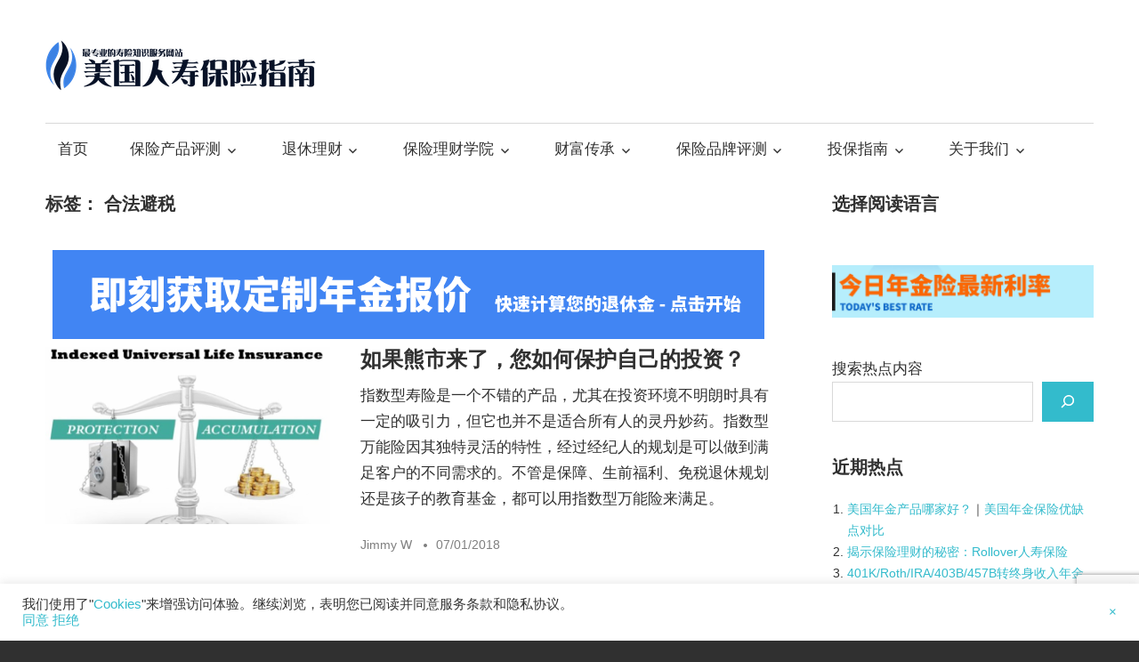

--- FILE ---
content_type: text/html; charset=utf-8
request_url: https://www.google.com/recaptcha/api2/anchor?ar=1&k=6Lf02XsaAAAAAHfoW-IZ2A6so4hZ9nY6S-Nsuh0v&co=aHR0cHM6Ly90aGVsaWZldGFuay5jb206NDQz&hl=en&v=PoyoqOPhxBO7pBk68S4YbpHZ&size=invisible&anchor-ms=20000&execute-ms=30000&cb=guxy34rw9rsk
body_size: 48736
content:
<!DOCTYPE HTML><html dir="ltr" lang="en"><head><meta http-equiv="Content-Type" content="text/html; charset=UTF-8">
<meta http-equiv="X-UA-Compatible" content="IE=edge">
<title>reCAPTCHA</title>
<style type="text/css">
/* cyrillic-ext */
@font-face {
  font-family: 'Roboto';
  font-style: normal;
  font-weight: 400;
  font-stretch: 100%;
  src: url(//fonts.gstatic.com/s/roboto/v48/KFO7CnqEu92Fr1ME7kSn66aGLdTylUAMa3GUBHMdazTgWw.woff2) format('woff2');
  unicode-range: U+0460-052F, U+1C80-1C8A, U+20B4, U+2DE0-2DFF, U+A640-A69F, U+FE2E-FE2F;
}
/* cyrillic */
@font-face {
  font-family: 'Roboto';
  font-style: normal;
  font-weight: 400;
  font-stretch: 100%;
  src: url(//fonts.gstatic.com/s/roboto/v48/KFO7CnqEu92Fr1ME7kSn66aGLdTylUAMa3iUBHMdazTgWw.woff2) format('woff2');
  unicode-range: U+0301, U+0400-045F, U+0490-0491, U+04B0-04B1, U+2116;
}
/* greek-ext */
@font-face {
  font-family: 'Roboto';
  font-style: normal;
  font-weight: 400;
  font-stretch: 100%;
  src: url(//fonts.gstatic.com/s/roboto/v48/KFO7CnqEu92Fr1ME7kSn66aGLdTylUAMa3CUBHMdazTgWw.woff2) format('woff2');
  unicode-range: U+1F00-1FFF;
}
/* greek */
@font-face {
  font-family: 'Roboto';
  font-style: normal;
  font-weight: 400;
  font-stretch: 100%;
  src: url(//fonts.gstatic.com/s/roboto/v48/KFO7CnqEu92Fr1ME7kSn66aGLdTylUAMa3-UBHMdazTgWw.woff2) format('woff2');
  unicode-range: U+0370-0377, U+037A-037F, U+0384-038A, U+038C, U+038E-03A1, U+03A3-03FF;
}
/* math */
@font-face {
  font-family: 'Roboto';
  font-style: normal;
  font-weight: 400;
  font-stretch: 100%;
  src: url(//fonts.gstatic.com/s/roboto/v48/KFO7CnqEu92Fr1ME7kSn66aGLdTylUAMawCUBHMdazTgWw.woff2) format('woff2');
  unicode-range: U+0302-0303, U+0305, U+0307-0308, U+0310, U+0312, U+0315, U+031A, U+0326-0327, U+032C, U+032F-0330, U+0332-0333, U+0338, U+033A, U+0346, U+034D, U+0391-03A1, U+03A3-03A9, U+03B1-03C9, U+03D1, U+03D5-03D6, U+03F0-03F1, U+03F4-03F5, U+2016-2017, U+2034-2038, U+203C, U+2040, U+2043, U+2047, U+2050, U+2057, U+205F, U+2070-2071, U+2074-208E, U+2090-209C, U+20D0-20DC, U+20E1, U+20E5-20EF, U+2100-2112, U+2114-2115, U+2117-2121, U+2123-214F, U+2190, U+2192, U+2194-21AE, U+21B0-21E5, U+21F1-21F2, U+21F4-2211, U+2213-2214, U+2216-22FF, U+2308-230B, U+2310, U+2319, U+231C-2321, U+2336-237A, U+237C, U+2395, U+239B-23B7, U+23D0, U+23DC-23E1, U+2474-2475, U+25AF, U+25B3, U+25B7, U+25BD, U+25C1, U+25CA, U+25CC, U+25FB, U+266D-266F, U+27C0-27FF, U+2900-2AFF, U+2B0E-2B11, U+2B30-2B4C, U+2BFE, U+3030, U+FF5B, U+FF5D, U+1D400-1D7FF, U+1EE00-1EEFF;
}
/* symbols */
@font-face {
  font-family: 'Roboto';
  font-style: normal;
  font-weight: 400;
  font-stretch: 100%;
  src: url(//fonts.gstatic.com/s/roboto/v48/KFO7CnqEu92Fr1ME7kSn66aGLdTylUAMaxKUBHMdazTgWw.woff2) format('woff2');
  unicode-range: U+0001-000C, U+000E-001F, U+007F-009F, U+20DD-20E0, U+20E2-20E4, U+2150-218F, U+2190, U+2192, U+2194-2199, U+21AF, U+21E6-21F0, U+21F3, U+2218-2219, U+2299, U+22C4-22C6, U+2300-243F, U+2440-244A, U+2460-24FF, U+25A0-27BF, U+2800-28FF, U+2921-2922, U+2981, U+29BF, U+29EB, U+2B00-2BFF, U+4DC0-4DFF, U+FFF9-FFFB, U+10140-1018E, U+10190-1019C, U+101A0, U+101D0-101FD, U+102E0-102FB, U+10E60-10E7E, U+1D2C0-1D2D3, U+1D2E0-1D37F, U+1F000-1F0FF, U+1F100-1F1AD, U+1F1E6-1F1FF, U+1F30D-1F30F, U+1F315, U+1F31C, U+1F31E, U+1F320-1F32C, U+1F336, U+1F378, U+1F37D, U+1F382, U+1F393-1F39F, U+1F3A7-1F3A8, U+1F3AC-1F3AF, U+1F3C2, U+1F3C4-1F3C6, U+1F3CA-1F3CE, U+1F3D4-1F3E0, U+1F3ED, U+1F3F1-1F3F3, U+1F3F5-1F3F7, U+1F408, U+1F415, U+1F41F, U+1F426, U+1F43F, U+1F441-1F442, U+1F444, U+1F446-1F449, U+1F44C-1F44E, U+1F453, U+1F46A, U+1F47D, U+1F4A3, U+1F4B0, U+1F4B3, U+1F4B9, U+1F4BB, U+1F4BF, U+1F4C8-1F4CB, U+1F4D6, U+1F4DA, U+1F4DF, U+1F4E3-1F4E6, U+1F4EA-1F4ED, U+1F4F7, U+1F4F9-1F4FB, U+1F4FD-1F4FE, U+1F503, U+1F507-1F50B, U+1F50D, U+1F512-1F513, U+1F53E-1F54A, U+1F54F-1F5FA, U+1F610, U+1F650-1F67F, U+1F687, U+1F68D, U+1F691, U+1F694, U+1F698, U+1F6AD, U+1F6B2, U+1F6B9-1F6BA, U+1F6BC, U+1F6C6-1F6CF, U+1F6D3-1F6D7, U+1F6E0-1F6EA, U+1F6F0-1F6F3, U+1F6F7-1F6FC, U+1F700-1F7FF, U+1F800-1F80B, U+1F810-1F847, U+1F850-1F859, U+1F860-1F887, U+1F890-1F8AD, U+1F8B0-1F8BB, U+1F8C0-1F8C1, U+1F900-1F90B, U+1F93B, U+1F946, U+1F984, U+1F996, U+1F9E9, U+1FA00-1FA6F, U+1FA70-1FA7C, U+1FA80-1FA89, U+1FA8F-1FAC6, U+1FACE-1FADC, U+1FADF-1FAE9, U+1FAF0-1FAF8, U+1FB00-1FBFF;
}
/* vietnamese */
@font-face {
  font-family: 'Roboto';
  font-style: normal;
  font-weight: 400;
  font-stretch: 100%;
  src: url(//fonts.gstatic.com/s/roboto/v48/KFO7CnqEu92Fr1ME7kSn66aGLdTylUAMa3OUBHMdazTgWw.woff2) format('woff2');
  unicode-range: U+0102-0103, U+0110-0111, U+0128-0129, U+0168-0169, U+01A0-01A1, U+01AF-01B0, U+0300-0301, U+0303-0304, U+0308-0309, U+0323, U+0329, U+1EA0-1EF9, U+20AB;
}
/* latin-ext */
@font-face {
  font-family: 'Roboto';
  font-style: normal;
  font-weight: 400;
  font-stretch: 100%;
  src: url(//fonts.gstatic.com/s/roboto/v48/KFO7CnqEu92Fr1ME7kSn66aGLdTylUAMa3KUBHMdazTgWw.woff2) format('woff2');
  unicode-range: U+0100-02BA, U+02BD-02C5, U+02C7-02CC, U+02CE-02D7, U+02DD-02FF, U+0304, U+0308, U+0329, U+1D00-1DBF, U+1E00-1E9F, U+1EF2-1EFF, U+2020, U+20A0-20AB, U+20AD-20C0, U+2113, U+2C60-2C7F, U+A720-A7FF;
}
/* latin */
@font-face {
  font-family: 'Roboto';
  font-style: normal;
  font-weight: 400;
  font-stretch: 100%;
  src: url(//fonts.gstatic.com/s/roboto/v48/KFO7CnqEu92Fr1ME7kSn66aGLdTylUAMa3yUBHMdazQ.woff2) format('woff2');
  unicode-range: U+0000-00FF, U+0131, U+0152-0153, U+02BB-02BC, U+02C6, U+02DA, U+02DC, U+0304, U+0308, U+0329, U+2000-206F, U+20AC, U+2122, U+2191, U+2193, U+2212, U+2215, U+FEFF, U+FFFD;
}
/* cyrillic-ext */
@font-face {
  font-family: 'Roboto';
  font-style: normal;
  font-weight: 500;
  font-stretch: 100%;
  src: url(//fonts.gstatic.com/s/roboto/v48/KFO7CnqEu92Fr1ME7kSn66aGLdTylUAMa3GUBHMdazTgWw.woff2) format('woff2');
  unicode-range: U+0460-052F, U+1C80-1C8A, U+20B4, U+2DE0-2DFF, U+A640-A69F, U+FE2E-FE2F;
}
/* cyrillic */
@font-face {
  font-family: 'Roboto';
  font-style: normal;
  font-weight: 500;
  font-stretch: 100%;
  src: url(//fonts.gstatic.com/s/roboto/v48/KFO7CnqEu92Fr1ME7kSn66aGLdTylUAMa3iUBHMdazTgWw.woff2) format('woff2');
  unicode-range: U+0301, U+0400-045F, U+0490-0491, U+04B0-04B1, U+2116;
}
/* greek-ext */
@font-face {
  font-family: 'Roboto';
  font-style: normal;
  font-weight: 500;
  font-stretch: 100%;
  src: url(//fonts.gstatic.com/s/roboto/v48/KFO7CnqEu92Fr1ME7kSn66aGLdTylUAMa3CUBHMdazTgWw.woff2) format('woff2');
  unicode-range: U+1F00-1FFF;
}
/* greek */
@font-face {
  font-family: 'Roboto';
  font-style: normal;
  font-weight: 500;
  font-stretch: 100%;
  src: url(//fonts.gstatic.com/s/roboto/v48/KFO7CnqEu92Fr1ME7kSn66aGLdTylUAMa3-UBHMdazTgWw.woff2) format('woff2');
  unicode-range: U+0370-0377, U+037A-037F, U+0384-038A, U+038C, U+038E-03A1, U+03A3-03FF;
}
/* math */
@font-face {
  font-family: 'Roboto';
  font-style: normal;
  font-weight: 500;
  font-stretch: 100%;
  src: url(//fonts.gstatic.com/s/roboto/v48/KFO7CnqEu92Fr1ME7kSn66aGLdTylUAMawCUBHMdazTgWw.woff2) format('woff2');
  unicode-range: U+0302-0303, U+0305, U+0307-0308, U+0310, U+0312, U+0315, U+031A, U+0326-0327, U+032C, U+032F-0330, U+0332-0333, U+0338, U+033A, U+0346, U+034D, U+0391-03A1, U+03A3-03A9, U+03B1-03C9, U+03D1, U+03D5-03D6, U+03F0-03F1, U+03F4-03F5, U+2016-2017, U+2034-2038, U+203C, U+2040, U+2043, U+2047, U+2050, U+2057, U+205F, U+2070-2071, U+2074-208E, U+2090-209C, U+20D0-20DC, U+20E1, U+20E5-20EF, U+2100-2112, U+2114-2115, U+2117-2121, U+2123-214F, U+2190, U+2192, U+2194-21AE, U+21B0-21E5, U+21F1-21F2, U+21F4-2211, U+2213-2214, U+2216-22FF, U+2308-230B, U+2310, U+2319, U+231C-2321, U+2336-237A, U+237C, U+2395, U+239B-23B7, U+23D0, U+23DC-23E1, U+2474-2475, U+25AF, U+25B3, U+25B7, U+25BD, U+25C1, U+25CA, U+25CC, U+25FB, U+266D-266F, U+27C0-27FF, U+2900-2AFF, U+2B0E-2B11, U+2B30-2B4C, U+2BFE, U+3030, U+FF5B, U+FF5D, U+1D400-1D7FF, U+1EE00-1EEFF;
}
/* symbols */
@font-face {
  font-family: 'Roboto';
  font-style: normal;
  font-weight: 500;
  font-stretch: 100%;
  src: url(//fonts.gstatic.com/s/roboto/v48/KFO7CnqEu92Fr1ME7kSn66aGLdTylUAMaxKUBHMdazTgWw.woff2) format('woff2');
  unicode-range: U+0001-000C, U+000E-001F, U+007F-009F, U+20DD-20E0, U+20E2-20E4, U+2150-218F, U+2190, U+2192, U+2194-2199, U+21AF, U+21E6-21F0, U+21F3, U+2218-2219, U+2299, U+22C4-22C6, U+2300-243F, U+2440-244A, U+2460-24FF, U+25A0-27BF, U+2800-28FF, U+2921-2922, U+2981, U+29BF, U+29EB, U+2B00-2BFF, U+4DC0-4DFF, U+FFF9-FFFB, U+10140-1018E, U+10190-1019C, U+101A0, U+101D0-101FD, U+102E0-102FB, U+10E60-10E7E, U+1D2C0-1D2D3, U+1D2E0-1D37F, U+1F000-1F0FF, U+1F100-1F1AD, U+1F1E6-1F1FF, U+1F30D-1F30F, U+1F315, U+1F31C, U+1F31E, U+1F320-1F32C, U+1F336, U+1F378, U+1F37D, U+1F382, U+1F393-1F39F, U+1F3A7-1F3A8, U+1F3AC-1F3AF, U+1F3C2, U+1F3C4-1F3C6, U+1F3CA-1F3CE, U+1F3D4-1F3E0, U+1F3ED, U+1F3F1-1F3F3, U+1F3F5-1F3F7, U+1F408, U+1F415, U+1F41F, U+1F426, U+1F43F, U+1F441-1F442, U+1F444, U+1F446-1F449, U+1F44C-1F44E, U+1F453, U+1F46A, U+1F47D, U+1F4A3, U+1F4B0, U+1F4B3, U+1F4B9, U+1F4BB, U+1F4BF, U+1F4C8-1F4CB, U+1F4D6, U+1F4DA, U+1F4DF, U+1F4E3-1F4E6, U+1F4EA-1F4ED, U+1F4F7, U+1F4F9-1F4FB, U+1F4FD-1F4FE, U+1F503, U+1F507-1F50B, U+1F50D, U+1F512-1F513, U+1F53E-1F54A, U+1F54F-1F5FA, U+1F610, U+1F650-1F67F, U+1F687, U+1F68D, U+1F691, U+1F694, U+1F698, U+1F6AD, U+1F6B2, U+1F6B9-1F6BA, U+1F6BC, U+1F6C6-1F6CF, U+1F6D3-1F6D7, U+1F6E0-1F6EA, U+1F6F0-1F6F3, U+1F6F7-1F6FC, U+1F700-1F7FF, U+1F800-1F80B, U+1F810-1F847, U+1F850-1F859, U+1F860-1F887, U+1F890-1F8AD, U+1F8B0-1F8BB, U+1F8C0-1F8C1, U+1F900-1F90B, U+1F93B, U+1F946, U+1F984, U+1F996, U+1F9E9, U+1FA00-1FA6F, U+1FA70-1FA7C, U+1FA80-1FA89, U+1FA8F-1FAC6, U+1FACE-1FADC, U+1FADF-1FAE9, U+1FAF0-1FAF8, U+1FB00-1FBFF;
}
/* vietnamese */
@font-face {
  font-family: 'Roboto';
  font-style: normal;
  font-weight: 500;
  font-stretch: 100%;
  src: url(//fonts.gstatic.com/s/roboto/v48/KFO7CnqEu92Fr1ME7kSn66aGLdTylUAMa3OUBHMdazTgWw.woff2) format('woff2');
  unicode-range: U+0102-0103, U+0110-0111, U+0128-0129, U+0168-0169, U+01A0-01A1, U+01AF-01B0, U+0300-0301, U+0303-0304, U+0308-0309, U+0323, U+0329, U+1EA0-1EF9, U+20AB;
}
/* latin-ext */
@font-face {
  font-family: 'Roboto';
  font-style: normal;
  font-weight: 500;
  font-stretch: 100%;
  src: url(//fonts.gstatic.com/s/roboto/v48/KFO7CnqEu92Fr1ME7kSn66aGLdTylUAMa3KUBHMdazTgWw.woff2) format('woff2');
  unicode-range: U+0100-02BA, U+02BD-02C5, U+02C7-02CC, U+02CE-02D7, U+02DD-02FF, U+0304, U+0308, U+0329, U+1D00-1DBF, U+1E00-1E9F, U+1EF2-1EFF, U+2020, U+20A0-20AB, U+20AD-20C0, U+2113, U+2C60-2C7F, U+A720-A7FF;
}
/* latin */
@font-face {
  font-family: 'Roboto';
  font-style: normal;
  font-weight: 500;
  font-stretch: 100%;
  src: url(//fonts.gstatic.com/s/roboto/v48/KFO7CnqEu92Fr1ME7kSn66aGLdTylUAMa3yUBHMdazQ.woff2) format('woff2');
  unicode-range: U+0000-00FF, U+0131, U+0152-0153, U+02BB-02BC, U+02C6, U+02DA, U+02DC, U+0304, U+0308, U+0329, U+2000-206F, U+20AC, U+2122, U+2191, U+2193, U+2212, U+2215, U+FEFF, U+FFFD;
}
/* cyrillic-ext */
@font-face {
  font-family: 'Roboto';
  font-style: normal;
  font-weight: 900;
  font-stretch: 100%;
  src: url(//fonts.gstatic.com/s/roboto/v48/KFO7CnqEu92Fr1ME7kSn66aGLdTylUAMa3GUBHMdazTgWw.woff2) format('woff2');
  unicode-range: U+0460-052F, U+1C80-1C8A, U+20B4, U+2DE0-2DFF, U+A640-A69F, U+FE2E-FE2F;
}
/* cyrillic */
@font-face {
  font-family: 'Roboto';
  font-style: normal;
  font-weight: 900;
  font-stretch: 100%;
  src: url(//fonts.gstatic.com/s/roboto/v48/KFO7CnqEu92Fr1ME7kSn66aGLdTylUAMa3iUBHMdazTgWw.woff2) format('woff2');
  unicode-range: U+0301, U+0400-045F, U+0490-0491, U+04B0-04B1, U+2116;
}
/* greek-ext */
@font-face {
  font-family: 'Roboto';
  font-style: normal;
  font-weight: 900;
  font-stretch: 100%;
  src: url(//fonts.gstatic.com/s/roboto/v48/KFO7CnqEu92Fr1ME7kSn66aGLdTylUAMa3CUBHMdazTgWw.woff2) format('woff2');
  unicode-range: U+1F00-1FFF;
}
/* greek */
@font-face {
  font-family: 'Roboto';
  font-style: normal;
  font-weight: 900;
  font-stretch: 100%;
  src: url(//fonts.gstatic.com/s/roboto/v48/KFO7CnqEu92Fr1ME7kSn66aGLdTylUAMa3-UBHMdazTgWw.woff2) format('woff2');
  unicode-range: U+0370-0377, U+037A-037F, U+0384-038A, U+038C, U+038E-03A1, U+03A3-03FF;
}
/* math */
@font-face {
  font-family: 'Roboto';
  font-style: normal;
  font-weight: 900;
  font-stretch: 100%;
  src: url(//fonts.gstatic.com/s/roboto/v48/KFO7CnqEu92Fr1ME7kSn66aGLdTylUAMawCUBHMdazTgWw.woff2) format('woff2');
  unicode-range: U+0302-0303, U+0305, U+0307-0308, U+0310, U+0312, U+0315, U+031A, U+0326-0327, U+032C, U+032F-0330, U+0332-0333, U+0338, U+033A, U+0346, U+034D, U+0391-03A1, U+03A3-03A9, U+03B1-03C9, U+03D1, U+03D5-03D6, U+03F0-03F1, U+03F4-03F5, U+2016-2017, U+2034-2038, U+203C, U+2040, U+2043, U+2047, U+2050, U+2057, U+205F, U+2070-2071, U+2074-208E, U+2090-209C, U+20D0-20DC, U+20E1, U+20E5-20EF, U+2100-2112, U+2114-2115, U+2117-2121, U+2123-214F, U+2190, U+2192, U+2194-21AE, U+21B0-21E5, U+21F1-21F2, U+21F4-2211, U+2213-2214, U+2216-22FF, U+2308-230B, U+2310, U+2319, U+231C-2321, U+2336-237A, U+237C, U+2395, U+239B-23B7, U+23D0, U+23DC-23E1, U+2474-2475, U+25AF, U+25B3, U+25B7, U+25BD, U+25C1, U+25CA, U+25CC, U+25FB, U+266D-266F, U+27C0-27FF, U+2900-2AFF, U+2B0E-2B11, U+2B30-2B4C, U+2BFE, U+3030, U+FF5B, U+FF5D, U+1D400-1D7FF, U+1EE00-1EEFF;
}
/* symbols */
@font-face {
  font-family: 'Roboto';
  font-style: normal;
  font-weight: 900;
  font-stretch: 100%;
  src: url(//fonts.gstatic.com/s/roboto/v48/KFO7CnqEu92Fr1ME7kSn66aGLdTylUAMaxKUBHMdazTgWw.woff2) format('woff2');
  unicode-range: U+0001-000C, U+000E-001F, U+007F-009F, U+20DD-20E0, U+20E2-20E4, U+2150-218F, U+2190, U+2192, U+2194-2199, U+21AF, U+21E6-21F0, U+21F3, U+2218-2219, U+2299, U+22C4-22C6, U+2300-243F, U+2440-244A, U+2460-24FF, U+25A0-27BF, U+2800-28FF, U+2921-2922, U+2981, U+29BF, U+29EB, U+2B00-2BFF, U+4DC0-4DFF, U+FFF9-FFFB, U+10140-1018E, U+10190-1019C, U+101A0, U+101D0-101FD, U+102E0-102FB, U+10E60-10E7E, U+1D2C0-1D2D3, U+1D2E0-1D37F, U+1F000-1F0FF, U+1F100-1F1AD, U+1F1E6-1F1FF, U+1F30D-1F30F, U+1F315, U+1F31C, U+1F31E, U+1F320-1F32C, U+1F336, U+1F378, U+1F37D, U+1F382, U+1F393-1F39F, U+1F3A7-1F3A8, U+1F3AC-1F3AF, U+1F3C2, U+1F3C4-1F3C6, U+1F3CA-1F3CE, U+1F3D4-1F3E0, U+1F3ED, U+1F3F1-1F3F3, U+1F3F5-1F3F7, U+1F408, U+1F415, U+1F41F, U+1F426, U+1F43F, U+1F441-1F442, U+1F444, U+1F446-1F449, U+1F44C-1F44E, U+1F453, U+1F46A, U+1F47D, U+1F4A3, U+1F4B0, U+1F4B3, U+1F4B9, U+1F4BB, U+1F4BF, U+1F4C8-1F4CB, U+1F4D6, U+1F4DA, U+1F4DF, U+1F4E3-1F4E6, U+1F4EA-1F4ED, U+1F4F7, U+1F4F9-1F4FB, U+1F4FD-1F4FE, U+1F503, U+1F507-1F50B, U+1F50D, U+1F512-1F513, U+1F53E-1F54A, U+1F54F-1F5FA, U+1F610, U+1F650-1F67F, U+1F687, U+1F68D, U+1F691, U+1F694, U+1F698, U+1F6AD, U+1F6B2, U+1F6B9-1F6BA, U+1F6BC, U+1F6C6-1F6CF, U+1F6D3-1F6D7, U+1F6E0-1F6EA, U+1F6F0-1F6F3, U+1F6F7-1F6FC, U+1F700-1F7FF, U+1F800-1F80B, U+1F810-1F847, U+1F850-1F859, U+1F860-1F887, U+1F890-1F8AD, U+1F8B0-1F8BB, U+1F8C0-1F8C1, U+1F900-1F90B, U+1F93B, U+1F946, U+1F984, U+1F996, U+1F9E9, U+1FA00-1FA6F, U+1FA70-1FA7C, U+1FA80-1FA89, U+1FA8F-1FAC6, U+1FACE-1FADC, U+1FADF-1FAE9, U+1FAF0-1FAF8, U+1FB00-1FBFF;
}
/* vietnamese */
@font-face {
  font-family: 'Roboto';
  font-style: normal;
  font-weight: 900;
  font-stretch: 100%;
  src: url(//fonts.gstatic.com/s/roboto/v48/KFO7CnqEu92Fr1ME7kSn66aGLdTylUAMa3OUBHMdazTgWw.woff2) format('woff2');
  unicode-range: U+0102-0103, U+0110-0111, U+0128-0129, U+0168-0169, U+01A0-01A1, U+01AF-01B0, U+0300-0301, U+0303-0304, U+0308-0309, U+0323, U+0329, U+1EA0-1EF9, U+20AB;
}
/* latin-ext */
@font-face {
  font-family: 'Roboto';
  font-style: normal;
  font-weight: 900;
  font-stretch: 100%;
  src: url(//fonts.gstatic.com/s/roboto/v48/KFO7CnqEu92Fr1ME7kSn66aGLdTylUAMa3KUBHMdazTgWw.woff2) format('woff2');
  unicode-range: U+0100-02BA, U+02BD-02C5, U+02C7-02CC, U+02CE-02D7, U+02DD-02FF, U+0304, U+0308, U+0329, U+1D00-1DBF, U+1E00-1E9F, U+1EF2-1EFF, U+2020, U+20A0-20AB, U+20AD-20C0, U+2113, U+2C60-2C7F, U+A720-A7FF;
}
/* latin */
@font-face {
  font-family: 'Roboto';
  font-style: normal;
  font-weight: 900;
  font-stretch: 100%;
  src: url(//fonts.gstatic.com/s/roboto/v48/KFO7CnqEu92Fr1ME7kSn66aGLdTylUAMa3yUBHMdazQ.woff2) format('woff2');
  unicode-range: U+0000-00FF, U+0131, U+0152-0153, U+02BB-02BC, U+02C6, U+02DA, U+02DC, U+0304, U+0308, U+0329, U+2000-206F, U+20AC, U+2122, U+2191, U+2193, U+2212, U+2215, U+FEFF, U+FFFD;
}

</style>
<link rel="stylesheet" type="text/css" href="https://www.gstatic.com/recaptcha/releases/PoyoqOPhxBO7pBk68S4YbpHZ/styles__ltr.css">
<script nonce="MfBsbO3mcZNvPNl879aWzA" type="text/javascript">window['__recaptcha_api'] = 'https://www.google.com/recaptcha/api2/';</script>
<script type="text/javascript" src="https://www.gstatic.com/recaptcha/releases/PoyoqOPhxBO7pBk68S4YbpHZ/recaptcha__en.js" nonce="MfBsbO3mcZNvPNl879aWzA">
      
    </script></head>
<body><div id="rc-anchor-alert" class="rc-anchor-alert"></div>
<input type="hidden" id="recaptcha-token" value="[base64]">
<script type="text/javascript" nonce="MfBsbO3mcZNvPNl879aWzA">
      recaptcha.anchor.Main.init("[\x22ainput\x22,[\x22bgdata\x22,\x22\x22,\[base64]/[base64]/[base64]/[base64]/[base64]/UltsKytdPUU6KEU8MjA0OD9SW2wrK109RT4+NnwxOTI6KChFJjY0NTEyKT09NTUyOTYmJk0rMTxjLmxlbmd0aCYmKGMuY2hhckNvZGVBdChNKzEpJjY0NTEyKT09NTYzMjA/[base64]/[base64]/[base64]/[base64]/[base64]/[base64]/[base64]\x22,\[base64]\\u003d\\u003d\x22,\x22w6M1VkzCucKawrTClcOrwo4ZJsO9w6bDqXkqwq/[base64]/CgU0OBcOILEXCkVAcw5LDuwjCiGctQsO9w7ESw7/[base64]/w4gIw5LDi8OSwrpCPR4hwr3DocOpXXzDl8OyXcOjwo86QMOlcGdJbzzDhcKrW8KEwoPCgMOaRWHCkSnDnWfCtzJ6a8OQB8OxwpLDn8O7wotAwrpMWkx+OMOgwrkBGcOYbxPCi8KXSlLDmDoZRGhiAUzCsMKZwrA/BR7CvcKSc33Duh/[base64]/w44xw5JOw4whPsK0w71Sw6dvBDrDpQ7Cu8Kaw4E9w44Lw7nCn8KvFcK/TwrDhMOMBsO7E2TCisKoMTTDplpkcwPDtgrDpUkOecOxCcK2wpnDvMKka8KJwp4rw6U5dnEcwoQ/w4DCtsOSfMKbw5wLwpItMsKkwrvCncOgwo8MDcKCw6xCwo3Cs2XCuMOpw43ClMKLw5hCD8K4R8KdworDsgXCiMKWwr8gPCs0bUbCk8KZUk4SPsKYVVfChcOxwrDDhhkVw53Do0jCilPCuDNVIMKCwpPCrnpKwqHCkyJxwrbCom/Cq8KgPGgGwoTCucKGw7DDtEbCv8OCIsOOdzMjDjdgdMK/wo7DpnhxfDHDtcOWwrLDgsKPa8Ksw5RlR2TCnsONZwI0wpfCucOXw61Pw7Y/[base64]/CuQhXwrnChgrDvTJ9wrJiGDwAw77DknRNVDvCrxVtw4DCuzHCrF8IwrZGMsOZwoPDi0HDi8K2w6w0wrbCoFh/wp1CA8OGeMKvZMKaRG/DqiVbTXohHcOUKHkwwrHCvF/[base64]/DmsKgGV7CjsOBwo4Zw6/DvwsrwqrDusKrJHcdUT/CvxV1TMOjUmzDusKGworCjg/CrsOyw7bCu8KdwrA3P8KrR8KWJcOHwozDh25DwrJjwojCn0w8FMKpScKHUCfClmM1AMKVwpzDvsO9MQcmKx7CsVnCgCXCgWQDaMO0XsO2BHDCgivCunzDiVzCi8OhbcOPw7HCjcOHwqRmDi/DkMOdPcOdwqTClcKKEsKOYANRY27DscOKEMOwJ3Mtw7dOw4fDqjQyw4jDicKowrghw4ctdkM3GRtzwqlswrHCgVc3X8KRw47CuGgnJhnDjAYNF8KSS8O/fyXDp8OzwrIycsKnDiFhw68VwpXDs8OkEzfDrWLDr8KtRkIgw77Co8KBw7TDlcOCwrPCt1kewrrCi1/CjcOCHF5/eSUGwqrCvMOow5TCr8KEw405Xy18E2cnwoLCmA/Dg0fDusO1w5XDhMKgUV3DtFDCsMO3w6rDisOTwp8FNR3CqQhRPB3CrMOTNmjChEvCicObw67Cp3MFKi5Ow4zCtFjClxdWKwt7w5rDtiZgVGA8PcKrV8OnOi/Du8KCfcOFw6ERaHNAwqvCpcOYEcK8BSU6N8OOw6/[base64]/[base64]/Cr8KBXX3DgcKLeMKbwplmwq0Fw4HCiV8uwpsEwpDCtyNkw5bDksOPwqNbfCjDj34vwpnDkV7DkyrDr8OaOMKsLcK8wpnCmsOZwqvCusK8f8OJwpvCrMOsw69Xw7oESighETUKBsKXaS/CtcO8WcKEw5onFytaw5BILMOoRMKff8O7woI9wrZxA8OqwohVO8Kcw7sPw5N3acKMXsODAsODTjpywonDtknCosOAwp/DvcKubcKtQlAaLEMWXQdKw7ZbRCDDvsOZwpQRC0cdw6oKClvCt8OCw6nCvk3DqMOkfsKyDMKlwo5YScKTUx8+Q38Fbh3DsQrDusKuXcK7w4nClMKkTSHCsMK5BSfDl8KINikuX8K9SsOVw77CpiTCkcOtw7/CosObw4jDqyZCczcFwow5JQTDt8Kfw7AZw6IIw7gmwr3DicKPCj1+w7hzw4fDtjvDmMOrbcOaSMKiw73DoMKMMQNmwqc8GS0jMcOUw5DDohPCisKkwpc/DMKLMB07w43DgWDDpD3CinjCicK7wrpjUMOowojChcKxQcKuwoJFw7TCnF/Do8OeWcKdwrkAwpVMeW0wwrrDlMODVmZSw6ZYw4jCqVpcw7U8NRo+w6kow5nDpMO0AmgraCXDscO/wp1hAsKswo7DpMO/[base64]/w7YiwrICwoLClRldwrvCg39Gw7vDoMKWJ8KZw50tA8Kdw6pVw6ISwoDDtcOQw6JEGcOPw7jCtcKCw5pVwpzCpcO8w4LDkHHCsxcWMzzDv0REcStAL8OsVMOuw5MxwrlSw5bDixUuw6cbwpPDhlfCksKTwqXDscOeD8Osw71YwoFKCmB0McO/w7Iew6rDv8O5wqnCl2rDnsKiE34kTsKEJDYZQxIebxnCtBc7w6DCm0YrAcOKMcO9w4PDl3XCm3MywoE5EsOdUisrwrhgNnDDr8KBwpRHwpVDe3TDuVAya8ONw6NmHcO9DlHDr8KgwoHDk3nDlsOCwrsPw79+f8K6ScKKw6jCqMK4O0DCk8OPwpLCosOkDQzDsX/[base64]/wp4Kw65hwpXDthLCqsKrw5JewpXCsT3CicOoGDYdKmHDq8OvVw0/w4rDogLCssOpw5JGblQMwpQZEsO/[base64]/Du8KOwrPCuBjDosOoTC/Dn8OKGcKdNE/CqzcSwokcD8KCw6HCksODw4FiwolKwolKSGvDmT/DuxIgw5TDj8OhMMOgYnsDwok6wpvCtcOrwrbCmMK2w53CkcKWwolrw4AaPnYMwrIzMsO5w4fDtA87OxwRKsODwrvDh8OBEU3Dq2XDiiJgPMKpw43DiMOCwrPDuV1ywqTCt8OZU8Obw7UcPC/CkcO5KCEmw6jDpDHDnyVKwoU9WkJLETrDuifDmcO/[base64]/[base64]/CrGYQwojCnkvCqnpFw4TCkAsDwozDr203woXCp2PCu1rDj8K/[base64]/DjEl+OcOIasK3wppEVWkUAW7CrjEnwrjDll3DmsOLT2PDscOYB8Oxw47Cj8ODBsOPNcOrPWLClsOPKChYw7owXMKuHsOawoTDlBk1Kk/Dmyl/w6pTwpIBRAA7AMK+VMKHwoRaw44Fw79hXsKBwptIw5tQYMKULsKcwpMwwojCu8OuGytIBhLCocORwrjClcOrw4jDn8ODwpVgJyjCucOPVsO2w4TCuQFKdsKjw6ZCDV/CsMOawpfDiz3Do8KALDPDjyrCpGlle8OvAiTDkMOww78VworDll4kIUUQNcORwpU3fcKMw6FDXXfDpMOwIm7DuMKfw452w7jDncOvw5JvYyQKwrXCoxN1w5FrRQkHw5jCvMKvw4TDtsOpwogtwp3ClgJAwrnCjcKyLsO2w7RCS8OBRDXDvn/CocKUw4jCul8cfsKow7wYIigkJUjCtMO/YG/DscKGwoFaw6EULHbDjSs4wr7DtMOIw6/CsMK6w4dKWmQeJ009YDnCuMOwBE1ww4nCvTXCh3wZwo4RwrofwprDvcO+wpcJw57CscKGwoPDoj3DojvDoBZOwrJuO3bCmcOAw5HCjsKcw4jCmMO5eMKsf8OSw6nCt1/CiMK7woJSwqjCpHJdwpnDlMKbGHwuwpzCozLDmSrCtcObwp3CjU4UwolQwpXCncO1dcKXLcO3QmFjCwAeVMK0wqwZwqQZOWYMYsOyHm4IDz/DrRxyVsOABjsMIMKiC1vCnljChFMnw6Zuw4/[base64]/JcKUEMOjWGZePMKxPSVadT3Co2Auw4t0flpcIcOPwpzDmG/DuQfDpcK4XMKVbsOOwp/Dp8KAwrfCsHQFw7Jvwq4tbnhPwqHDv8KMZHgRU8KOwqFzXcO0wobCoyjDsMKQOcK1MsKEaMKdcMKbw7wQw6FVw7UTwr0hwpM+KjfDi1jDkGgew5h+w4kkLXzCtsK3wobDvcO6FTPCuljClMOkw6zDqQlLw7TCm8KfNMKWQMOjwr/DrWdAwobDuw/DkMOKw4fCi8K8NcKtJSYhw57CllEOwoIxwo1tLkRqWVHDr8OtwqJuYxZdwrzDuyXDuWPDhx4abXtYC1MJwpZRwpHCv8OvwoLCicK+O8O6w5w5w7kBwr8UwpzDjMOFwqHDosKUGMKsDRMQendlccOfw7ZPw7sOwoolwqPClWYge3lnU8OYMsKRSA/CisO2IT1Ywq3CrsKQw7LCh2zDmUvCqcOvwpbCssOBw4wzw4zDrMOfw5rCvStZa8K1wo7DmcO5w68xaMOtw67CrcOewpQlOMOiBn/CqlE7w77ClMOeJHXDuh1Dw65TUCYGWXXCisO8YDURw5VKwoEnchwXZ20Ww6jDr8KkwpFCwo1jAlEdL8OmJ0trM8K+wrXCt8KLfsO4R8OYw5zCl8KrBsOhQcKmw4UQw6klwq7CjsO0wrkRwok5w4fDscKcBcK5a8KnVzjDpsKbw4wFKl/DscOWOHnCvB3CsHPDumkPYGzDtCDDoTRgBhYqecOgdsKYw4RuNDbDuAF6GMKkfzlFwqMCw6jDusK9I8K9wrXCn8KCw717w610EMK0EkvDncOqdMO/w5DDoRbCkMOHwqZ4LsOqCCjCrsOwIUBQHcOpw4LCqRPDnMO+QWZ/w4TDjlPCpsOdwpvDrsOqYy7DqcKpwobCjl7Clnxbw4/[base64]/[base64]/DjR9XesKLwpFcWTPDi8OPSnlIw71TZMOkMcOsRgMkwrA/CcO7w7bCnMOBKw3Cg8KcAjYSwpJ3XRkDV8KowqLDpXk5LsKPw7DDrcKYw7jDmi3CpsK4woPDoMOdIMOnwpvDgcKaLcKQwq7CssOfw55CGsOfwpALwpnCrBwfw60ywoFCwqYHajPCtzN5w7k9bsOhTMKce8KTwrQ5NsKsUcO2wpjCq8O0GMOfwrDChzgPXB/CrGnDqRDCoMKhwr9lwqowwq4gCsKxwoFNw4FWAEzCksObwrbCpMOiw4TDrMOEwqXDn3XCgcKrw5JRw6Irw7jCh2fChQzCpCsmUMO+w6pJw6DDnxbDv07Csj0zIHLDu2zDllAIw7s/XUjClsO0w7LDs8O8wqBIAsO6GMOxIcOffsK+woUnw70wAcOJw4IWwoHDqWUrIMOEf8K4GMKtLzHChcKaDDXCsMKEwrvCqWTChHITXcOpwp/CgCMFUFhywqfCs8O/woEnw64Xwr3ChicXw5/[base64]/I2wnZj3Dl8OVb8Ksw50LCyR1ZgnDlcKRQ1x+dk81QsO2VsKKNBp6XwrCs8OGXcK4C0J1PVBYQzcBwrLDim8lDMKtw7HCgirCgypnw48fw7MPOk0Ow4TCr17Cn3LDs8Kgw59uw6INccO3w4Y6wqbDocKuPXfDg8OxQsKUDsK+w7TCucOuw4XCjzXDgSoXSz/CpCR2I0fCvcOyw7o2wozCkcKVw4zDmwQYwqgVOwXDp2wQwqPDuWPDjVhGw6fDsGXCgl7CnMKcw6IAC8KCNcKGw5LDicKTaG0pw5zDscKsERsKK8O0ZQvDiwEFw7/Dq2J3ecOJw6RWTz/DpUk0wo/DrMORw4oxwo5yw7PDjcK6wpMXVA/Cu0F5wqpFwoPDt8ORL8Osw4bDucK3CzJQw4I/P8KrARLDpkd0cwzCg8KlUmDCr8K+w6XDlSJewr/CqsKfwrkFw4DCmcOWw5jCk8KANcK1XGtFSsO0wr8IQUHCiMOiwovDrGLDqMOOw4jCi8KIT21BZRTDuQzCmcKaQx/[base64]/w7DDoAXCiMKjwovDlcOEY8KPw5PCkMOUw4PDigwwMsKjXsOcIDtNccOYUnnDix7Dl8OZesK5GcOuwqjCrMKDKQzCtsKswrTCsx1iw6jCi2IaYsO7bQ9vwpPDlAvDn8Kgw5XCqMO5wqwIIsOCwpvCjcKMF8OAwo88woXDmsK2worCmsK1NhY/wphAem/[base64]/[base64]/CtcO9AjjCosKhwqbCokLCscO9KwtoNcOpwrzDg2wXw4/CgMOresODw7R/OMKuTW/CjcKKwpnCnyPClDhvwoQtT09ewpDCizl7w4tow53CoMK9w4vDvcO9VWYFwosrwpByBMKvSmTCqy3CrC5uw7DCnMKCKMKOQFFQwopHwqTDvzdTRkIaLw5CwqrCrMKNJcKLw7/CuMKqFSgEBQpBMF3DtR7DgsOaUi3CicOlJsKRS8Ogw6I1w7oRwq/[base64]/DmMOqMCvCjEbChiLCoRBJwoBGw5EbAcOTwrfDskUGPlJiw6YrPANswp7CnlhGw6l6w51zwoMpMMKfOi8TwoXDt2/[base64]/Ch39fw5VeXRVJw5lSwoTDnhoCex9uw7p4KMO8KMKOwqDDqcK3w6Unwr7Dhz3CpMOhwrsnfMKow7MrwrpYIGkKwqMiMsO0Ey/DucO+DMOffMKzEMOZO8O0Fh/[base64]/CtmJgw64+w7FLw4Z6w6ozw5/DqsOWYcKVfsKzwqrCmMOPwrF3XMOqHlzCl8Kaw4zCpMKIwp8hGlbCm1TCnsOwLmcjw7fDm8KwPT7CvmvDgR9lw4vCo8OsSDBgUUUVwqgJw77DrhIaw6YcVMOTwot8w7Mxw5XDsy5Uw6R8wovDq0wPMsKgJ8OnMU3Dp1tpf8OPwrlJwp7CpxF/wqJOwqQUBMKxw4Ngw5DDpMKYwqciHHnCgVbDtMO3T3HDr8OYPnjDjMKawpQNWGIBYRlpw5cvfMKWOFpHVFoBJsO7B8Kew4UmZQzDrmsSw48Mwp5xw6zClUnCncOuQlccPsKhUXVcNQzDkmxoJ8K8w4cpJ8KUT0rClx0GAjbDl8Ocw6LDgcK+w4DDvizDtMKKGV/CtcOgw77Di8Kyw6ZaS3cJw6pLB8K0wpJ9w4UbBcKhMBfDj8Kxw47DgMOjwpHDmiMhw6IEHcO0wq/DvivDtsOxCcOfw6l4w65xw65mwpVxZVLDr0kcw7cUYcOLw4hIPMKrP8O4ATVjw7DDigvCgH3CsAvCi27CoTHDrEYIDwPChFHCs0lZdMKrwrQdwowqw5t7woZdwoBoZ8O9dw3Dk1NfKMKRw6UNRAtKw7B8M8KzwopWw4/CsMOAwoRHFcOrwr45F8Klwo/DgcKAw47Cim1vwrjChjU5C8KrAcKDfsO5w6RswrM/w4dRUFXChcKLKGvCgMO1DAhQwpvDlSoJJTHDgsOjwrkwwo45TC9XX8KXwq/DhjnCncObZMOScMKgKcOBVH7Du8Omw5rDnQwbwrHDg8K9wpbCuilzwo3DlsO8woR/[base64]/[base64]/w6DDj8Ojw5LDnTt/[base64]/DvsKCwoXCoA/[base64]/CskjDkMO1w6Vmw5oQDS3Ci8KfcMKbRjDDvsOMCmbCtsOswrpwVRs9w5smCFBBd8Okwrh4wojCqsOkw5luDg3CgV9dwqtsw5kbw5Yiw4ATw4PCrsOWwoMUU8KdTjjDp8K0wq5NwqbDg3zCnMK8w7c5HklNw5fChsKUw6ZWBhpLw6zCq0PCncKucsKAw7/DsG1rwrE9w5wFw73Dr8KZw4FRNHXCkRfCswnCk8OfCcK5wqMdwr7CuMOVG1jCtEnCjDDDj0TCpcK5ecOPWMOibQrDpcO+w7jCh8O9DcKZw7fDtcK6DcKxJ8OgPMOiw40AQMOIG8K5w53Cq8OKw6c2wrtcw7xTw50swq/[base64]/CusKzOsO6wpXCj8OBw5Bvw6rChcO2w4hFwrDCq8OVw5Zew6fCqUY9wqvCnsKPw4V3w75Rw7dCC8OCe1TDvm/DrMKlwqAxwovDpcOdC1jDvsKawpPCi2tMNsKEw5pfwp3ChMKFLsKbNz3CmSzCmUTDt0sgF8KkfQvCvsKNwpZxwpEyY8OAwrXCpW7Cr8OEdRXDrCUkJ8Kqa8KvOWXCoQDCsXvDjXhvYcKkw6TDrSYREWJRZw1hXU5jw4RlXR/DnEjCqsKRw73ChVIfdAHCvzsMfUbClcOcwrV6dMKhCmEUwrQUa3IuwpjDksOXw6LDuCECwqJcZBEgwoJAwpzCjhZQwqVpZsKow4fDocOdw4Jjw7ZMDcOLwoPDkcKaEcO8wqvDvHnDoS7Cj8ODwp/DmgwDMAlZwrzDkSTDnMKiJgnClQxPw5LDvgDCrQ8XwpBmwpvDusOYwpBzwpDCjBfDp8Odwo0ZCi8bwrAzDMKZwqrClFbDk2TCjQLCmsOzw6U/wqfDncKhwq3CmT9vTMOjwqjDoMKJwq4wAEbCs8OvwpoxccKYw6HCoMOFw4LDqcKOw5rChxHDmcKtwqljw4xPw54BB8ObXMOVwoduMsOEw5DCr8OPwrRJbyZofBjDvhbCvGXClRTClkkZEMOWNcOgYMKVbxYIw4wCfhXCtwfCpcOLGsKJw77Cj1xswrISKcO/[base64]/DscOZwqLCsRJjCsKCHCwAw7VFw6rDkzvCtcKpwoUEw5zDi8OtSMOUP8KZYsKkYsOvwooxWcONImk8JsK1w6fCucOYwo3CocKEw67CvcOfHHRQIk3Cg8OvPEZyXgwSWjF6w7bCosKYHhHCrsKbMm7CkkJKwpNBw6bCpcKjw4oFLMOJwoYlTzLClsORw7d/IibDj2Esw7vCk8OowrXCnDXDjl7Cm8K9wpJew4g4e1wZwrLCui/CgMKawqRCw6XCksOaY8OQwpdiwqFNwrrDliHDtcKTa1jDkMOKwpHDssOmDsO1w7x4wrFdd3BtbiUmAT7DklRiw5B9w47Ck8O7w4fDh8OAcMOdw69VN8KmXMKgwp/CrlQoZCrCuyXCgx/DucK5worDiMOtwqEgw60JRQnCrFDCkk7CtS7DsMOBw5NxOcKewrZKPcKlN8OrIsO/[base64]/UMOZw6ATGsKEDDdRw5oce8ORPjIew7Q7w41BwogGRxJfQxjDgsOfcl/ClDUOw6fDhcK0w6/[base64]/Dt1HCgGXDuiRoBsKIwoHCuxbCnWQ/[base64]/wr7DuVMPEsKgwr0OL0l3HlFsGkYqw4cUT8O7P8OWbS7CqMOWWVTDo3zCpMKuR8OKdF8XfMK/w6gCTMKWbDnDk8KGNMK9w74Nw6AJCVHDiMOwdMKsZ37CscKMw5UIw6lXw5XDk8K5wq5wC3trZ8KXw7VELcKqwrI/[base64]/[base64]/DpRl6QRVXwpvDoX/DrVRMwqDDmBNrw48kwqJrWMOywoZ3L1/DpMKCw7pfARkAKcO3w7bDvHoKKGfDkx7CtMOGwrJ2w7zDgGvDh8OSRcOjw7bCnMOrw50Dw5h4w5/DisOEwq9uwrBkwrTCiMOfIcOBRcKWEVMtBcK6w7rCkcOdacKVw4vCoQfDjsKETRzDg8OMCD5dwo19Z8OsdcOvOMOYHsKowr/CswJdwrJrw4RXwqgbw6PCvMKLwpnDsGPDiz/Dok1SJ8OoYMOFwq9Fw7vDmhbDmMK+XsKJw6Q5dXMcw7c7wr4PN8Kzw7kZES0Tw5vCtH4cEsOCfQ3CpRdowqwcXDHDpsOrTsKVw57Cu0I5w6/Ch8KqLhLDhVpww788EsODB8OaXlZJDsKUwoPDtcOaZl99bQxiwqvClHLDqEnDl8OCNhAJGMOXQsOlwpBCDMKww6zCoXTDnQ/CjTjDmml2wqBHUHBzw6TCkcKTZCrDocOxw67CrG59wrUQw4nDgj/[base64]/CgcOgIcKNRsKsw6jCiitvDnTDng4VwqYqw7zDkMOvVi9nwqnCnVIzw5DCrMOhIsK1cMKCeQ9ww7TDvQnCkkDCmV5wQMKRw4NYYyckwp5PaBHCoRBLe8KOwrbDrTpZw4rCghPDmsOHwrrDoA/DoMKBEsKgw5nCmivDpsO6wpzClELClQZewqFiwqlQDQjCmMOjw47DksOVfMOkRTHCssOeXRAXw7RdRhfDr1zChk8dT8K4S3TCsVTCvcKww47DhcKZfTBgwp/DscK5wpkQw64vw6/DhxXCusK7w6tew5J/w4V7woF8EMKZClbDmsOxwrDDpMOkHcKewrrDg0QONsOISmrCsSBtScKeH8OAw6IefGJJwq8Zwr3CisKgYkLDr8OYHMOnHsOaw7jDnzNXd8K6wqlUPFjChh7CvBLDncKVw5hUKUbClsK/wq/Dlj5nZ8O6w5nDu8KeYEPDgMOXwogXMUNcwrg8w4HDhsOsM8OkwpbCscKMw4A+w5Rmwrlew4LDmsO0QMOCVkTCjcK/RFE4AnDCowYwRg/CkcKhR8OcwqMLw5tVw5Now6/Ct8OXwo5Iw7PCusKKw7Fhw4nDksO6wosvGMOwMMO/V8OlGnRUDRTCrsODEcKhw5XDgsK0w6nChk0fwqHCkjc7GF/Ci3fDuhTCnMOzXhzCpsKtEwMxw6jCksKgwrcyT8KGw5oEw54kwokqFQBKUMKrwpB5wp/[base64]/w5YrcknChMOywpAlw7LDp8OLJ29Uw7VEWDNNwp1kYcOowqlhW8OEwqvClB5wwovCt8KmwqsdV1R7ZsKWCj5hwqUzaMORw7nDoMK4w54Qw7fDpWl1wr1owrdvMiw2NsO+ImLCuHHDgcOrw55Sw4Z9wotMI39WAcO/DjjCrsO3NsOrelh9S2jCjEFzw6DDv01lW8OWwppKw6N+wpxrw5BdaUE/BcOdccK6wptiwq8gw6/DicKETcKbwqNCOQ4/ScKPwrpyCQkaZSU9wrTDpcOIFcKuEcOXCnbCp3/Cu8OcIcKFNGVdw4XDqcO6XcODw4cRHcKAfkvCrsOjwoDCkjjCsW0Gw7LCiMOLwq0JYExxbcKQJDLCoxHChVAEwpPDicOvw7PDvgjDohdfOTl/[base64]/CucKcw5PCv2FcJ8KAw6HCgTB2wpFdK3QywqoKKDXDhFAVw5YMMxZbwq3ClR4RwoBZH8KXfgfDvVHCtMO/w5nDiMKvW8KzwrE+wp/[base64]/wqlgw4vCmMOVw6vCsylkw7ZEwr5Qw4TDvULDnnJCXUdHC8KjwqIVZ8OKwq3Dkm/DhcOFw68NTMKiTG/Cn8KLAhoUax5owotEwoEHQ0XDvsO0VAnDr8KcDEUnwo9PUMOOwqDCrhvCgHPCuS/DssOcwqnDp8O+UsK4Y3jDvVBBw4ZBRMODw7l1w4IHE8KGLRjDs8K3TMKCw7nDgsKCcEMUKsOlwrfDpFNaw5TCumPDmcKvN8OET1DDtxPDl3/DssOAcG/DowU0wpQhJERUecO6w45MOMKJwqbClWzCjUPDk8Kqw7XDuTZ7w5rDhhgpM8Ofw6/[base64]/wpjCjSjDlhp3w78/w5Adwod6wrs8wqZqVMKWW8KEw6fDh8OPOMKNFzvDmSEZd8OBwpbDssORw5BtUcOAMcOOworDrsOFVTJIw6/ClXXDkMKCEcK3wo/[base64]/CpwjDicKBw67CqcO+IkjCpQjDn1/[base64]/[base64]/CoFPCrMK7woDDrVjClh8Tw5Jiw6kuB8KCwrDDoVoRwozDkDXClMKjEsOOw7d8HsOsXnVQUcKKwrlSwovDpEzDgcOfw5rCksKAwogCwprCh2zDn8OnLMOvwpbDkMOew4HCvzDCpHdULknClXE5w647w7/CpSrDnsKUw7zDmRECHsKQw5LDpMKKDsOAwqQdw5PCqMOmw5jDscOwwqzDm8ORMhsFRxEBw7RnJ8OkKsONYgpGfA5cw4PDucOtwrhnw6zDsTAKwrgLwqLCog/Dlg5/w5DDiA3CgcKRVS1AZUTCn8KpWsOVwoEXVMKUwoPCkSzDisKCIcOYBBTCkQJbwo7DpxHCuXxzM8K6wpHCri/CvMOiesK0XjZFA8Ogw6t0HA7CtjrCtC5vOsKdTcOkwo7CvyHDtsOAYQzDqibCsUw7e8KawrXCnh7DmhHCi1fDilzDk3/CvRVsGjDCksKnAcOHwpzCv8OuRQY6wrXDicO/wo9sZxJLIcKrw4NkKcKjw4Niw6rCp8K8HHkmwoLCuTgIw5fDmEIQw5MKwptbanLCpcKSw7vCqsKRYCDCpETCmsOJOsOrwqNuW2/Dv1rDrVEjEMO1w7EqQcKKLQPCv13DrTluw7RLcQzDisKpwpIRwqXDl2HDuWlqFwB8OsO1UCkDw4t+NMOfw7pbwp1IXRYDw4ISw6LDusOfP8OxwrHCtg3DokY+SHHDpsKyNhtMw4/ClRvDk8KLwrwpcDXDoMOYI2LCl8ORH209XcKEbsOgw4RMXxbDhMOdw6/DnArCvsKoe8KkRcO8ZsKlWgkvKsOQwrbDvXMVwpwuKH3DnzbDvwnCiMO0DQo/[base64]/[base64]/[base64]/Do8K5wqAsw7jDgsKZw6PDsMOuaWhtwpnCmHTCpQwewpXDmsKqwrIBccKfwpZffsKwwo8ZbcKOwpDChcOxVMOQCMOzw6zCg2/CvMK4w5IhPMO0EcKyfcOKwqnCoMORJ8OnbRHDqzUiw6VUw7vDpcO5CMOpH8OkZ8OXEHEdQA7CtxPCisK5CSxqwrk0wp3DqWxmOATCn0YrZMOZcsOzw63CvcKSwrbDsSHDkm/[base64]/DqCJXw63CosKGf8Kvw7DDosKUMMKUw7V/[base64]/wpBPecKzwq5tFRzCqlbDu2TDrGJiwqljw5sYXsKlw7caw41HaDcFw5jDrG/DkVAIw6NgYjzCmsKXanIPwq8wd8OaSsKkwqHDncKdY2F4w4YUwo0LVMOPw6YDe8Ojwp5QN8KqwotkOsOTwoolWMOwCcOYF8K/JMOTa8OkPC7Cv8KQw4BFwqPDmC7CimTCvcKTwo8KfQkeLlXCv8O8wpjDsCzChcK3Y8KjHCsaR8KFwoVYGcO3wpU1WcO1woBaZMO4LsKww6oGPsKLKcOLwrPDg1orw5Qac0rDu0HCu8KiwrDDkEYZHTrDkcOMwodnw6XCuMOIw7rDi0bCvBkRHkQEJ8O/wqdTSMOSw4bDjMKsNMKhNcKMw7w/[base64]/[base64]/DrMKIw4QHJALDlcOTQ1FrA8OiwqXCvMKDw4rDgcKWwovCp8KCw4vCm2AwTcOzw4toWT40wr/Ck1/DusKEw5HDoMOOFcOCwr7ChMOgwpjCqVo5wpstIcKMwpknwqAewoXDlMKhPHPCo2zCjgJcwpIjO8OvwrvCv8KmOcOfwo7Cm8Kww51nKAfDtsOlwq3CrMObTUvDhmYuwrvDmhF/[base64]/[base64]/DhMOBacKWw4nDr3zCnMOcEsKNwrUpHQ/DsMOiEcK6wolVwohhw6sJNMKXCWt6wrYlw7IKPsK4w5/DqUoMfMO8anZBwr3Dp8Osw4RDw4w3wr8Wwo7DkMO8VMOEQ8KgwrdmwqHDkUvCp8ODTX9ZH8K8DsKiSgh2bELChcKUVMK/[base64]/[base64]/[base64]/[base64]/Cm8O+cWbDiMOGw4dBflbDmh/CiXzCiRXCnQUjwobCpMKjKHghwoxxw53DiMKQwqYTCMO+WcKLw4FFw5wnQcOnw7nCmMObwoNmRsO3HDbDvm3CkMK9S2nDjzlNPMKIw50Ow5PDmcKQJhvDuyU5EcOVMMK+E1gkw5QwQ8KPJcKSFMOOwpt3w7t6XsOEw6I/CDArwockRsKGwqxow4Iww7nCgUcwG8KQwoIGw68Ow6DCqsOUwpPCm8O2MsOIdzMHw4B4ScOpwqTCkSrCj8KKwp/CvsK/[base64]/[base64]/DjEpracK/bAZqw7jCtA7Cq8OjesOIB8OHw7DCgMOJYMKnwrzDiMOlwoAQSHcEw57CnMKxw7cXRcO+XcOkw4oCcMKkwqcKw6XCo8OLQMOSw7fDqMKEDX7CmjzDu8KTwrjCqcKAQ25TJMO7ScOjwpAEwoRgC1xkOzR0w6/CtHrCtcKBURHDlHPCuBYxRFfDkQIiIcKxTMOaOmPCm1/CpcK/w7hewp8eWRzCsMKfwpdACivDu1HDnHVFIMO9w5TDsyxtw4HDl8OmIFZpw63CjsO7FGvCk20Fw5hNdcKWQcKGw6vDm0HDm8KtwqfDocKVw612VsOowqzCrxsQw4/DlsOVXgrChVIbEz/[base64]/DmMOwwofDtUzDvTZlw6hRccKAwoDDgsKiY8Knw7TDpsO8JwU9w6HDr8KMAsKpeMKvwpMDT8OELMKQw5FYLcKbXgBiwpvCiMONBTFpC8KUwoTDvEl1VijCt8KLGcOPYkwMWzTDucKJHRtial48MMKiAwDDhsO/CcKsNcOcwrrCpsOldSDCpG9tw7/[base64]/[base64]/DmcKxcMK3wpHDkcO3Qw/[base64]/ClsOnaVg4CBrCtMOywqbDjhIGTMK5w4nDrWcNElPDplHDq2Irwo5vCcKfw4rCg8OLBCVXw5fCozrCiCxBwpRlw7LCiHocThwFwprCsMK6N8KkLjnCkEjDvsKiwoPCsk4eVcO6RS/DjRjCncKjwrp6HSjDrsKSKUFbGg7DtMKZwol6w4LDkcOQw5vCsMOwwpDCtyPCh2IoD2BTw6PCpMO+ACzDj8Oswq5awpjDnMOewo3CjMOzw7DCrsOowrHDu8KyFsOJMMK6wpPCgX95w77CniMdecOLAxw4EMKlw7xcwo5vw5rDssOPEHJ4wrA3MsOXwqlvw5vCoW/CoU3CqmAlwpTCh1RHw6ZRM2nCsFPDpMKgBsOGQDY0d8KLOsKrPUvDjTXCm8OUYCrCqcKYwqDCuw5Ue8O4VcKww6gPI8KJw6rDtQ5sw6LDnMO2YyTDiTXDpMKUw63DqF3DqktmCsKSLhzCkGfCqMOTwoYmJ8KaMD4WVMKNw5XCtRTCqcKkDMOSw4zDo8Khwph6RT3DsR/CojwZwr1+wrDDq8O9w7vCgcKuwovCugZSH8KHdUR3Zn7DpCcuwr3DggjCpkzCoMKjw7dww6Vbb8K6f8KZSsKIw4s6WT7DrcO3w5NNXMKjUgLCl8KewpzDksOQYQ7CsjIqfsKFw4TDhH/Cg0/DmSPClsKmaMOQwpF3\x22],null,[\x22conf\x22,null,\x226Lf02XsaAAAAAHfoW-IZ2A6so4hZ9nY6S-Nsuh0v\x22,0,null,null,null,1,[21,125,63,73,95,87,41,43,42,83,102,105,109,121],[1017145,826],0,null,null,null,null,0,null,0,null,700,1,null,0,\[base64]/76lBhnEnQkZnOKMAhk\\u003d\x22,0,0,null,null,1,null,0,0,null,null,null,0],\x22https://thelifetank.com:443\x22,null,[3,1,1],null,null,null,1,3600,[\x22https://www.google.com/intl/en/policies/privacy/\x22,\x22https://www.google.com/intl/en/policies/terms/\x22],\x22QRaxmp4x6AHeXkA6t+B7wt8Fb0T1tkc+5MCxRGMVzok\\u003d\x22,1,0,null,1,1768957509266,0,0,[210,50,87,111,183],null,[30,149,189],\x22RC-Gtzh6F71XEbpMg\x22,null,null,null,null,null,\x220dAFcWeA6flNIgSeMhETUtsoXB8l8iDXzPCNlV8CorPI9D3gKOsW935sj7BGTdSWE8al1eYq0SSPU4t1zp5BlZx2S8QmkSK3JwGg\x22,1769040309260]");
    </script></body></html>